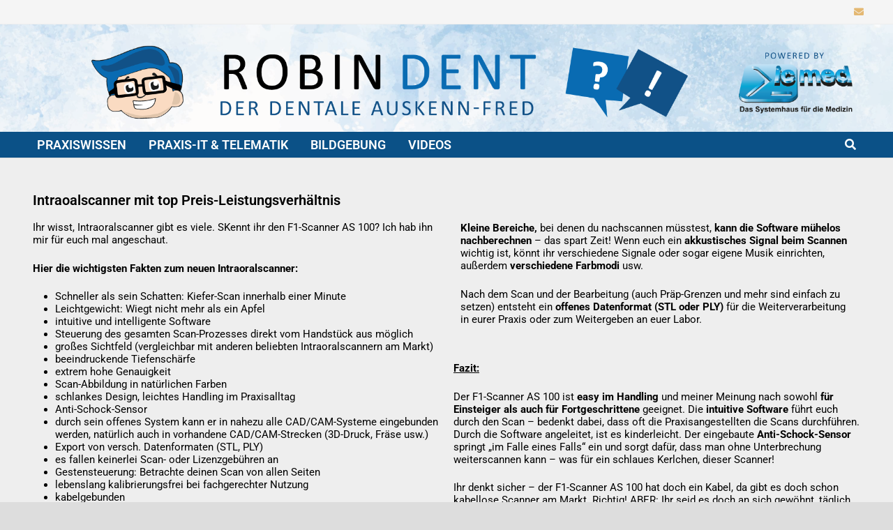

--- FILE ---
content_type: text/html; charset=UTF-8
request_url: https://www.robindent.de/?p=2515
body_size: 15906
content:
<!doctype html>
<html lang="de">
<head>
	<meta charset="UTF-8">
	<meta name="viewport" content="width=device-width, initial-scale=1">
	<link rel="profile" href="https://gmpg.org/xfn/11">

	<title>Der F1-Scanner AS 100 Intraoralscanner &#8211; RobinDent</title>
<meta name='robots' content='max-image-preview:large' />
<link rel='dns-prefetch' href='//fonts.googleapis.com' />
<link rel="alternate" type="application/rss+xml" title="RobinDent &raquo; Feed" href="https://www.robindent.de/?feed=rss2" />
<link rel="alternate" type="application/rss+xml" title="RobinDent &raquo; Kommentar-Feed" href="https://www.robindent.de/?feed=comments-rss2" />
<link rel="alternate" title="oEmbed (JSON)" type="application/json+oembed" href="https://www.robindent.de/index.php?rest_route=%2Foembed%2F1.0%2Fembed&#038;url=https%3A%2F%2Fwww.robindent.de%2F%3Fp%3D2515" />
<link rel="alternate" title="oEmbed (XML)" type="text/xml+oembed" href="https://www.robindent.de/index.php?rest_route=%2Foembed%2F1.0%2Fembed&#038;url=https%3A%2F%2Fwww.robindent.de%2F%3Fp%3D2515&#038;format=xml" />
<style id='wp-img-auto-sizes-contain-inline-css' type='text/css'>
img:is([sizes=auto i],[sizes^="auto," i]){contain-intrinsic-size:3000px 1500px}
/*# sourceURL=wp-img-auto-sizes-contain-inline-css */
</style>
<link rel='stylesheet' id='simple_tooltips_style-css' href='https://www.robindent.de/wp-content/plugins/simple-tooltips/zebra_tooltips.css?ver=6.9' type='text/css' media='all' />
<style id='wp-emoji-styles-inline-css' type='text/css'>

	img.wp-smiley, img.emoji {
		display: inline !important;
		border: none !important;
		box-shadow: none !important;
		height: 1em !important;
		width: 1em !important;
		margin: 0 0.07em !important;
		vertical-align: -0.1em !important;
		background: none !important;
		padding: 0 !important;
	}
/*# sourceURL=wp-emoji-styles-inline-css */
</style>
<style id='classic-theme-styles-inline-css' type='text/css'>
/*! This file is auto-generated */
.wp-block-button__link{color:#fff;background-color:#32373c;border-radius:9999px;box-shadow:none;text-decoration:none;padding:calc(.667em + 2px) calc(1.333em + 2px);font-size:1.125em}.wp-block-file__button{background:#32373c;color:#fff;text-decoration:none}
/*# sourceURL=/wp-includes/css/classic-themes.min.css */
</style>
<style id='global-styles-inline-css' type='text/css'>
:root{--wp--preset--aspect-ratio--square: 1;--wp--preset--aspect-ratio--4-3: 4/3;--wp--preset--aspect-ratio--3-4: 3/4;--wp--preset--aspect-ratio--3-2: 3/2;--wp--preset--aspect-ratio--2-3: 2/3;--wp--preset--aspect-ratio--16-9: 16/9;--wp--preset--aspect-ratio--9-16: 9/16;--wp--preset--color--black: #000000;--wp--preset--color--cyan-bluish-gray: #abb8c3;--wp--preset--color--white: #ffffff;--wp--preset--color--pale-pink: #f78da7;--wp--preset--color--vivid-red: #cf2e2e;--wp--preset--color--luminous-vivid-orange: #ff6900;--wp--preset--color--luminous-vivid-amber: #fcb900;--wp--preset--color--light-green-cyan: #7bdcb5;--wp--preset--color--vivid-green-cyan: #00d084;--wp--preset--color--pale-cyan-blue: #8ed1fc;--wp--preset--color--vivid-cyan-blue: #0693e3;--wp--preset--color--vivid-purple: #9b51e0;--wp--preset--gradient--vivid-cyan-blue-to-vivid-purple: linear-gradient(135deg,rgb(6,147,227) 0%,rgb(155,81,224) 100%);--wp--preset--gradient--light-green-cyan-to-vivid-green-cyan: linear-gradient(135deg,rgb(122,220,180) 0%,rgb(0,208,130) 100%);--wp--preset--gradient--luminous-vivid-amber-to-luminous-vivid-orange: linear-gradient(135deg,rgb(252,185,0) 0%,rgb(255,105,0) 100%);--wp--preset--gradient--luminous-vivid-orange-to-vivid-red: linear-gradient(135deg,rgb(255,105,0) 0%,rgb(207,46,46) 100%);--wp--preset--gradient--very-light-gray-to-cyan-bluish-gray: linear-gradient(135deg,rgb(238,238,238) 0%,rgb(169,184,195) 100%);--wp--preset--gradient--cool-to-warm-spectrum: linear-gradient(135deg,rgb(74,234,220) 0%,rgb(151,120,209) 20%,rgb(207,42,186) 40%,rgb(238,44,130) 60%,rgb(251,105,98) 80%,rgb(254,248,76) 100%);--wp--preset--gradient--blush-light-purple: linear-gradient(135deg,rgb(255,206,236) 0%,rgb(152,150,240) 100%);--wp--preset--gradient--blush-bordeaux: linear-gradient(135deg,rgb(254,205,165) 0%,rgb(254,45,45) 50%,rgb(107,0,62) 100%);--wp--preset--gradient--luminous-dusk: linear-gradient(135deg,rgb(255,203,112) 0%,rgb(199,81,192) 50%,rgb(65,88,208) 100%);--wp--preset--gradient--pale-ocean: linear-gradient(135deg,rgb(255,245,203) 0%,rgb(182,227,212) 50%,rgb(51,167,181) 100%);--wp--preset--gradient--electric-grass: linear-gradient(135deg,rgb(202,248,128) 0%,rgb(113,206,126) 100%);--wp--preset--gradient--midnight: linear-gradient(135deg,rgb(2,3,129) 0%,rgb(40,116,252) 100%);--wp--preset--font-size--small: 13px;--wp--preset--font-size--medium: 20px;--wp--preset--font-size--large: 36px;--wp--preset--font-size--x-large: 42px;--wp--preset--spacing--20: 0.44rem;--wp--preset--spacing--30: 0.67rem;--wp--preset--spacing--40: 1rem;--wp--preset--spacing--50: 1.5rem;--wp--preset--spacing--60: 2.25rem;--wp--preset--spacing--70: 3.38rem;--wp--preset--spacing--80: 5.06rem;--wp--preset--shadow--natural: 6px 6px 9px rgba(0, 0, 0, 0.2);--wp--preset--shadow--deep: 12px 12px 50px rgba(0, 0, 0, 0.4);--wp--preset--shadow--sharp: 6px 6px 0px rgba(0, 0, 0, 0.2);--wp--preset--shadow--outlined: 6px 6px 0px -3px rgb(255, 255, 255), 6px 6px rgb(0, 0, 0);--wp--preset--shadow--crisp: 6px 6px 0px rgb(0, 0, 0);}:where(.is-layout-flex){gap: 0.5em;}:where(.is-layout-grid){gap: 0.5em;}body .is-layout-flex{display: flex;}.is-layout-flex{flex-wrap: wrap;align-items: center;}.is-layout-flex > :is(*, div){margin: 0;}body .is-layout-grid{display: grid;}.is-layout-grid > :is(*, div){margin: 0;}:where(.wp-block-columns.is-layout-flex){gap: 2em;}:where(.wp-block-columns.is-layout-grid){gap: 2em;}:where(.wp-block-post-template.is-layout-flex){gap: 1.25em;}:where(.wp-block-post-template.is-layout-grid){gap: 1.25em;}.has-black-color{color: var(--wp--preset--color--black) !important;}.has-cyan-bluish-gray-color{color: var(--wp--preset--color--cyan-bluish-gray) !important;}.has-white-color{color: var(--wp--preset--color--white) !important;}.has-pale-pink-color{color: var(--wp--preset--color--pale-pink) !important;}.has-vivid-red-color{color: var(--wp--preset--color--vivid-red) !important;}.has-luminous-vivid-orange-color{color: var(--wp--preset--color--luminous-vivid-orange) !important;}.has-luminous-vivid-amber-color{color: var(--wp--preset--color--luminous-vivid-amber) !important;}.has-light-green-cyan-color{color: var(--wp--preset--color--light-green-cyan) !important;}.has-vivid-green-cyan-color{color: var(--wp--preset--color--vivid-green-cyan) !important;}.has-pale-cyan-blue-color{color: var(--wp--preset--color--pale-cyan-blue) !important;}.has-vivid-cyan-blue-color{color: var(--wp--preset--color--vivid-cyan-blue) !important;}.has-vivid-purple-color{color: var(--wp--preset--color--vivid-purple) !important;}.has-black-background-color{background-color: var(--wp--preset--color--black) !important;}.has-cyan-bluish-gray-background-color{background-color: var(--wp--preset--color--cyan-bluish-gray) !important;}.has-white-background-color{background-color: var(--wp--preset--color--white) !important;}.has-pale-pink-background-color{background-color: var(--wp--preset--color--pale-pink) !important;}.has-vivid-red-background-color{background-color: var(--wp--preset--color--vivid-red) !important;}.has-luminous-vivid-orange-background-color{background-color: var(--wp--preset--color--luminous-vivid-orange) !important;}.has-luminous-vivid-amber-background-color{background-color: var(--wp--preset--color--luminous-vivid-amber) !important;}.has-light-green-cyan-background-color{background-color: var(--wp--preset--color--light-green-cyan) !important;}.has-vivid-green-cyan-background-color{background-color: var(--wp--preset--color--vivid-green-cyan) !important;}.has-pale-cyan-blue-background-color{background-color: var(--wp--preset--color--pale-cyan-blue) !important;}.has-vivid-cyan-blue-background-color{background-color: var(--wp--preset--color--vivid-cyan-blue) !important;}.has-vivid-purple-background-color{background-color: var(--wp--preset--color--vivid-purple) !important;}.has-black-border-color{border-color: var(--wp--preset--color--black) !important;}.has-cyan-bluish-gray-border-color{border-color: var(--wp--preset--color--cyan-bluish-gray) !important;}.has-white-border-color{border-color: var(--wp--preset--color--white) !important;}.has-pale-pink-border-color{border-color: var(--wp--preset--color--pale-pink) !important;}.has-vivid-red-border-color{border-color: var(--wp--preset--color--vivid-red) !important;}.has-luminous-vivid-orange-border-color{border-color: var(--wp--preset--color--luminous-vivid-orange) !important;}.has-luminous-vivid-amber-border-color{border-color: var(--wp--preset--color--luminous-vivid-amber) !important;}.has-light-green-cyan-border-color{border-color: var(--wp--preset--color--light-green-cyan) !important;}.has-vivid-green-cyan-border-color{border-color: var(--wp--preset--color--vivid-green-cyan) !important;}.has-pale-cyan-blue-border-color{border-color: var(--wp--preset--color--pale-cyan-blue) !important;}.has-vivid-cyan-blue-border-color{border-color: var(--wp--preset--color--vivid-cyan-blue) !important;}.has-vivid-purple-border-color{border-color: var(--wp--preset--color--vivid-purple) !important;}.has-vivid-cyan-blue-to-vivid-purple-gradient-background{background: var(--wp--preset--gradient--vivid-cyan-blue-to-vivid-purple) !important;}.has-light-green-cyan-to-vivid-green-cyan-gradient-background{background: var(--wp--preset--gradient--light-green-cyan-to-vivid-green-cyan) !important;}.has-luminous-vivid-amber-to-luminous-vivid-orange-gradient-background{background: var(--wp--preset--gradient--luminous-vivid-amber-to-luminous-vivid-orange) !important;}.has-luminous-vivid-orange-to-vivid-red-gradient-background{background: var(--wp--preset--gradient--luminous-vivid-orange-to-vivid-red) !important;}.has-very-light-gray-to-cyan-bluish-gray-gradient-background{background: var(--wp--preset--gradient--very-light-gray-to-cyan-bluish-gray) !important;}.has-cool-to-warm-spectrum-gradient-background{background: var(--wp--preset--gradient--cool-to-warm-spectrum) !important;}.has-blush-light-purple-gradient-background{background: var(--wp--preset--gradient--blush-light-purple) !important;}.has-blush-bordeaux-gradient-background{background: var(--wp--preset--gradient--blush-bordeaux) !important;}.has-luminous-dusk-gradient-background{background: var(--wp--preset--gradient--luminous-dusk) !important;}.has-pale-ocean-gradient-background{background: var(--wp--preset--gradient--pale-ocean) !important;}.has-electric-grass-gradient-background{background: var(--wp--preset--gradient--electric-grass) !important;}.has-midnight-gradient-background{background: var(--wp--preset--gradient--midnight) !important;}.has-small-font-size{font-size: var(--wp--preset--font-size--small) !important;}.has-medium-font-size{font-size: var(--wp--preset--font-size--medium) !important;}.has-large-font-size{font-size: var(--wp--preset--font-size--large) !important;}.has-x-large-font-size{font-size: var(--wp--preset--font-size--x-large) !important;}
:where(.wp-block-post-template.is-layout-flex){gap: 1.25em;}:where(.wp-block-post-template.is-layout-grid){gap: 1.25em;}
:where(.wp-block-term-template.is-layout-flex){gap: 1.25em;}:where(.wp-block-term-template.is-layout-grid){gap: 1.25em;}
:where(.wp-block-columns.is-layout-flex){gap: 2em;}:where(.wp-block-columns.is-layout-grid){gap: 2em;}
:root :where(.wp-block-pullquote){font-size: 1.5em;line-height: 1.6;}
/*# sourceURL=global-styles-inline-css */
</style>
<link rel='stylesheet' id='font-awesome-css' href='https://www.robindent.de/wp-content/themes/bam/assets/fonts/css/all.min.css?ver=6.7.2' type='text/css' media='all' />
<link rel='stylesheet' id='bam-style-css' href='https://www.robindent.de/wp-content/themes/bam/style.css?ver=1.3.5' type='text/css' media='all' />
<link rel='stylesheet' id='bam-google-fonts-css' href='https://fonts.googleapis.com/css?family=Roboto%3A100%2C200%2C300%2C400%2C500%2C600%2C700%2C800%2C900%2C100i%2C200i%2C300i%2C400i%2C500i%2C600i%2C700i%2C800i%2C900i%26subset%3D' type='text/css' media='all' />
<link rel='stylesheet' id='elementor-icons-css' href='https://www.robindent.de/wp-content/plugins/elementor/assets/lib/eicons/css/elementor-icons.min.css?ver=5.46.0' type='text/css' media='all' />
<link rel='stylesheet' id='elementor-frontend-css' href='https://www.robindent.de/wp-content/plugins/elementor/assets/css/frontend.min.css?ver=3.34.3' type='text/css' media='all' />
<link rel='stylesheet' id='elementor-post-34-css' href='https://www.robindent.de/wp-content/uploads/elementor/css/post-34.css?ver=1769571675' type='text/css' media='all' />
<link rel='stylesheet' id='widget-heading-css' href='https://www.robindent.de/wp-content/plugins/elementor/assets/css/widget-heading.min.css?ver=3.34.3' type='text/css' media='all' />
<link rel='stylesheet' id='widget-spacer-css' href='https://www.robindent.de/wp-content/plugins/elementor/assets/css/widget-spacer.min.css?ver=3.34.3' type='text/css' media='all' />
<link rel='stylesheet' id='widget-video-css' href='https://www.robindent.de/wp-content/plugins/elementor/assets/css/widget-video.min.css?ver=3.34.3' type='text/css' media='all' />
<link rel='stylesheet' id='widget-image-css' href='https://www.robindent.de/wp-content/plugins/elementor/assets/css/widget-image.min.css?ver=3.34.3' type='text/css' media='all' />
<link rel='stylesheet' id='widget-share-buttons-css' href='https://www.robindent.de/wp-content/plugins/elementor-pro/assets/css/widget-share-buttons.min.css?ver=3.34.3' type='text/css' media='all' />
<link rel='stylesheet' id='e-apple-webkit-css' href='https://www.robindent.de/wp-content/plugins/elementor/assets/css/conditionals/apple-webkit.min.css?ver=3.34.3' type='text/css' media='all' />
<link rel='stylesheet' id='elementor-icons-shared-0-css' href='https://www.robindent.de/wp-content/plugins/elementor/assets/lib/font-awesome/css/fontawesome.min.css?ver=5.15.3' type='text/css' media='all' />
<link rel='stylesheet' id='elementor-icons-fa-solid-css' href='https://www.robindent.de/wp-content/plugins/elementor/assets/lib/font-awesome/css/solid.min.css?ver=5.15.3' type='text/css' media='all' />
<link rel='stylesheet' id='elementor-icons-fa-brands-css' href='https://www.robindent.de/wp-content/plugins/elementor/assets/lib/font-awesome/css/brands.min.css?ver=5.15.3' type='text/css' media='all' />
<link rel='stylesheet' id='elementor-post-2515-css' href='https://www.robindent.de/wp-content/uploads/elementor/css/post-2515.css?ver=1769589010' type='text/css' media='all' />
<link rel='stylesheet' id='elementor-gf-local-roboto-css' href='https://www.robindent.de/wp-content/uploads/elementor/google-fonts/css/roboto.css?ver=1742268454' type='text/css' media='all' />
<link rel='stylesheet' id='elementor-gf-local-robotoslab-css' href='https://www.robindent.de/wp-content/uploads/elementor/google-fonts/css/robotoslab.css?ver=1742268460' type='text/css' media='all' />
<script type="text/javascript" src="https://www.robindent.de/wp-includes/js/jquery/jquery.min.js?ver=3.7.1" id="jquery-core-js"></script>
<script type="text/javascript" src="https://www.robindent.de/wp-includes/js/jquery/jquery-migrate.min.js?ver=3.4.1" id="jquery-migrate-js"></script>
<link rel="https://api.w.org/" href="https://www.robindent.de/index.php?rest_route=/" /><link rel="alternate" title="JSON" type="application/json" href="https://www.robindent.de/index.php?rest_route=/wp/v2/posts/2515" /><link rel="EditURI" type="application/rsd+xml" title="RSD" href="https://www.robindent.de/xmlrpc.php?rsd" />
<meta name="generator" content="WordPress 6.9" />
<link rel="canonical" href="https://www.robindent.de/?p=2515" />
<link rel='shortlink' href='https://www.robindent.de/?p=2515' />
<meta name="generator" content="Elementor 3.34.3; features: additional_custom_breakpoints; settings: css_print_method-external, google_font-enabled, font_display-auto">
			<style>
				.e-con.e-parent:nth-of-type(n+4):not(.e-lazyloaded):not(.e-no-lazyload),
				.e-con.e-parent:nth-of-type(n+4):not(.e-lazyloaded):not(.e-no-lazyload) * {
					background-image: none !important;
				}
				@media screen and (max-height: 1024px) {
					.e-con.e-parent:nth-of-type(n+3):not(.e-lazyloaded):not(.e-no-lazyload),
					.e-con.e-parent:nth-of-type(n+3):not(.e-lazyloaded):not(.e-no-lazyload) * {
						background-image: none !important;
					}
				}
				@media screen and (max-height: 640px) {
					.e-con.e-parent:nth-of-type(n+2):not(.e-lazyloaded):not(.e-no-lazyload),
					.e-con.e-parent:nth-of-type(n+2):not(.e-lazyloaded):not(.e-no-lazyload) * {
						background-image: none !important;
					}
				}
			</style>
					<style type="text/css">
					.site-title,
			.site-description {
				position: absolute;
				clip: rect(1px, 1px, 1px, 1px);
				display: none;
			}
				</style>
		<link rel="icon" href="https://www.robindent.de/wp-content/uploads/2020/06/cropped-robinstelltsichvor-32x32.png" sizes="32x32" />
<link rel="icon" href="https://www.robindent.de/wp-content/uploads/2020/06/cropped-robinstelltsichvor-192x192.png" sizes="192x192" />
<link rel="apple-touch-icon" href="https://www.robindent.de/wp-content/uploads/2020/06/cropped-robinstelltsichvor-180x180.png" />
<meta name="msapplication-TileImage" content="https://www.robindent.de/wp-content/uploads/2020/06/cropped-robinstelltsichvor-270x270.png" />

		<style type="text/css" id="theme-custom-css">
			/* Header CSS */
                    body.boxed-layout #page {
                        max-width: 1300px;
                    }
                
                    @media ( min-width: 768px ) {
                        #primary {
                            width: 70%;
                        }
                    }
                
                    @media ( min-width: 768px ) {
                        #secondary {
                            width: 30%;
                        }
                    }
                /* Color CSS */
                
                    blockquote {
                        border-left: 4px solid #0e6bb3;
                    }

                    button,
                    input[type="button"],
                    input[type="reset"],
                    input[type="submit"] {
                        background: #0e6bb3;
                    }

                    .wp-block-search .wp-block-search__button {
                        background: #0e6bb3;
                    }

                    .bam-readmore {
                        background: #0e6bb3;
                    }

                    .site-title a, .site-description {
                        color: #0e6bb3;
                    }

                    .site-header.default-style .main-navigation ul li a:hover {
                        color: #0e6bb3;
                    }

                    .site-header.default-style .main-navigation ul ul li a:hover {
                        background: #0e6bb3;
                    }

                    .site-header.default-style .main-navigation .current_page_item > a,
                    .site-header.default-style .main-navigation .current-menu-item > a,
                    .site-header.default-style .main-navigation .current_page_ancestor > a,
                    .site-header.default-style .main-navigation .current-menu-ancestor > a {
                        color: #0e6bb3;
                    }

                    .site-header.horizontal-style .main-navigation ul li a:hover {
                        color: #0e6bb3;
                    }

                    .site-header.horizontal-style .main-navigation ul ul li a:hover {
                        background: #0e6bb3;
                    }

                    .site-header.horizontal-style .main-navigation .current_page_item > a,
                    .site-header.horizontal-style .main-navigation .current-menu-item > a,
                    .site-header.horizontal-style .main-navigation .current_page_ancestor > a,
                    .site-header.horizontal-style .main-navigation .current-menu-ancestor > a {
                        color: #0e6bb3;
                    }

                    .posts-navigation .nav-previous a:hover,
                    .posts-navigation .nav-next a:hover {
                        color: #0e6bb3;
                    }

                    .post-navigation .nav-previous .post-title:hover,
                    .post-navigation .nav-next .post-title:hover {
                        color: #0e6bb3;
                    }

                    .pagination .page-numbers.current {
                        background: #0e6bb3;
                        border: 1px solid #0e6bb3;
                        color: #ffffff;
                    }
                      
                    .pagination a.page-numbers:hover {
                        background: #0e6bb3;
                        border: 1px solid #0e6bb3;
                    }

                    .widget a:hover,
                    .widget ul li a:hover {
                        color: #0e6bb3;
                    }

                    li.bm-tab.th-ui-state-active a {
                        border-bottom: 1px solid #0e6bb3;
                    }

                    .footer-widget-area .widget a:hover {
                        color: #0e6bb3;
                    }

                    .bms-title a:hover {
                        color: #0e6bb3;
                    }

                    .bam-entry .entry-title a:hover {
                        color: #0e6bb3;
                    }

                    .related-post-meta a:hover,
                    .entry-meta a:hover {
                        color: #0e6bb3;
                    }

                    .related-post-meta .byline a:hover,
                    .entry-meta .byline a:hover {
                        color: #0e6bb3;
                    }

                    .cat-links a {
                        color: #0e6bb3;
                    }

                    .tags-links a:hover {
                        background: #0e6bb3;
                    }

                    .related-post-title a:hover {
                        color: #0e6bb3;
                    }

                    .author-posts-link:hover {
                        color: #0e6bb3;
                    }

                    .comment-author a {
                        color: #0e6bb3;
                    }

                    .comment-metadata a:hover,
                    .comment-metadata a:focus,
                    .pingback .comment-edit-link:hover,
                    .pingback .comment-edit-link:focus {
                        color: #0e6bb3;
                    }

                    .comment-reply-link:hover,
                    .comment-reply-link:focus {
                        background: #0e6bb3;
                    }

                    .comment-notes a:hover,
                    .comment-awaiting-moderation a:hover,
                    .logged-in-as a:hover,
                    .form-allowed-tags a:hover {
                        color: #0e6bb3;
                    }

                    .required {
                        color: #0e6bb3;
                    }

                    .comment-reply-title small a:before {
                        color: #0e6bb3;
                    }

                    .wp-block-quote {
                        border-left: 4px solid #0e6bb3;
                    }

                    .wp-block-quote[style*="text-align:right"], .wp-block-quote[style*="text-align: right"] {
                        border-right: 4px solid #0e6bb3;
                    }

                    .site-info a:hover {
                        color: #0e6bb3;
                    }

                    #bam-tags a, .widget_tag_cloud .tagcloud a {
                        background: #0e6bb3;
                    }

                
                    .page-content a:hover,
                    .entry-content a:hover {
                        color: #0e6bb3;
                    }
                
                    button,
                    input[type="button"],
                    input[type="reset"],
                    input[type="submit"],
                    .wp-block-search .wp-block-search__button,
                    .bam-readmore {
                        background: #0b5187;
                    }
                
                    body.boxed-layout.custom-background,
                    body.boxed-layout {
                        background-color: #e0e0e0;
                    }
                
                    body.boxed-layout.custom-background.separate-containers,
                    body.boxed-layout.separate-containers {
                        background-color: #dddddd;
                    }
                
                    body.wide-layout.custom-background.separate-containers,
                    body.wide-layout.separate-containers {
                        background-color: #eeeeee;
                    }
                /* Header CSS */
                    .site-header {
                        border-bottom: 1px solid #dddddd;
                    }
                
                    .site-logo-image img {
                        max-width: 800px;
                    }
                
                    .site-logo-image img {
                        max-height: 250px;
                    }
                
                        .site-header.default-style .main-navigation ul li a, .site-header.default-style .bam-search-button-icon, .site-header.default-style .menu-toggle { line-height: 37px; }
                        .site-header.default-style .main-navigation ul ul li a { line-height: 1.3; }
                        .site-header.default-style .bam-search-box-container { top: 37px }
                    
                        .site-header.default-style .main-navigation { background: #0b5187; }
                    
                        .site-header.default-style #site-header-inner {
                            padding-top: 0px;
                        }
                    
                        .site-header.default-style #site-header-inner {
                            padding-bottom: 0px;
                        }
                    /* Top Bar CSS */
                    .bam-topbar {
                        color: #0b5187;
                    }
                /* Typography CSS */body, button, input, select, optgroup, textarea{font-family:Roboto;font-size:14;line-height:1.2;}h1, h2, h3, h4, h5, h6, .site-title, .bam-entry .entry-title a, .widget-title, .is-style-bam-widget-title, .entry-title, .related-section-title, .related-post-title a, .single .entry-title, .archive .page-title{font-family:Roboto;font-weight:500;font-style:normal;line-height:0.5;}h1{font-family:Roboto;font-size:30;line-height:1;}h2{font-family:Roboto;}h3{font-family:Roboto;line-height:1;}h4{font-family:Roboto;line-height:1.1;}.site-title, .site-header.horizontal-style .site-title{font-family:Roboto;}.main-navigation li a{font-family:Roboto;font-size:18px;}.main-navigation ul ul a, .site-header.default-style .main-navigation ul ul a, .site-header.horizontal-style .main-navigation ul ul a{font-family:Roboto;font-size:14;}.bam-entry .entry-title a{font-family:Roboto;font-weight:500;font-style:normal;line-height:0.5;}.single .entry-title{font-size:26;line-height:1.5;color:#0e6bb3;}.bam-single-post .entry-content{font-family:Roboto;font-size:14;line-height:1.5;}.page-entry-title{font-family:Roboto;font-size:20px;line-height:1.4;}.widget-title, .is-style-bam-widget-title{font-family:Roboto;font-size:12;line-height:1;}/* Footer CSS */
                    .footer-widget-area {
                        background: #0b5187;
                    }
                
                    .site-info {
                        background: #005289;
                    }
                
                    .site-info {
                        color: #ffffff;
                    }		</style>

					<style type="text/css" id="c4wp-checkout-css">
					.woocommerce-checkout .c4wp_captcha_field {
						margin-bottom: 10px;
						margin-top: 15px;
						position: relative;
						display: inline-block;
					}
				</style>
								<style type="text/css" id="c4wp-v3-lp-form-css">
					.login #login, .login #lostpasswordform {
						min-width: 350px !important;
					}
					.wpforms-field-c4wp iframe {
						width: 100% !important;
					}
				</style>
							<style type="text/css" id="c4wp-v3-lp-form-css">
				.login #login, .login #lostpasswordform {
					min-width: 350px !important;
				}
				.wpforms-field-c4wp iframe {
					width: 100% !important;
				}
			</style>
			</head>

<body class="wp-singular post-template-default single single-post postid-2515 single-format-standard wp-embed-responsive wp-theme-bam no-sidebar boxed-layout center-content separate-containers elementor-default elementor-template-full-width elementor-kit-34 elementor-page elementor-page-2515">



<div id="page" class="site">
	<a class="skip-link screen-reader-text" href="#content">Zum Inhalt springen</a>

	
<div id="topbar" class="bam-topbar clearfix">

    <div class="container">

                    <span class="bam-date"></span>
        
        
        
<div class="bam-topbar-social colored">

    
        
                
    
        
                
    
        
                
    
        
                
    
        
                
    
        
                
    
        
                
    
        
                
    
        
                
    
        
                
    
        
                
    
        
                
    
        
                
    
        
                
    
        
                
    
        
                
    
        
                
    
        
                
    
        
                
    
        
                
    
        
                
    
        
                
    
        
                    <span class="bam-social-icon">
                                    <a href="mailto:frag@robindent.de" class="bam-social-link email" target="_self" title="E-Mail">
                        <i class="fas fa-envelope"></i>
                    </a>
                            </span>
                
    
</div><!-- .bam-social-media -->
    </div>

</div>
	


<header id="masthead" class="site-header default-style">

    
    

<div id="site-header-inner" class="clearfix container left-logo">

    <div class="site-branding">
    <div class="site-branding-inner">

        
        <div class="site-branding-text">
                            <p class="site-title"><a href="https://www.robindent.de/" rel="home">RobinDent</a></p>
                                <p class="site-description">Der dentale Blog</p>
                    </div><!-- .site-branding-text -->

    </div><!-- .site-branding-inner -->
</div><!-- .site-branding -->
        
</div><!-- #site-header-inner -->

<div class="th-header-image clearfix"><a href="https://www.robindent.de/" title="RobinDent" rel="home"><img fetchpriority="high" src="https://www.robindent.de/wp-content/uploads/2024/10/cropped-Header_okt2024.png" height="241" width="1999" alt="Header neu schmal RobinDent" /></a></div>

<nav id="site-navigation" class="main-navigation">

    <div id="site-navigation-inner" class="container align-left show-search">
        
        <div class="menu-menue-container"><ul id="primary-menu" class="menu"><li id="menu-item-435" class="menu-item menu-item-type-post_type menu-item-object-page menu-item-435"><a href="https://www.robindent.de/?page_id=431" title="Praxissoftware, Organisation, Abrechnung…">Praxiswissen</a></li>
<li id="menu-item-445" class="menu-item menu-item-type-post_type menu-item-object-page menu-item-445"><a href="https://www.robindent.de/?page_id=441" title="Datensicherung, Virenschutz, Betriebssystem…">Praxis-IT &#038; Telematik</a></li>
<li id="menu-item-458" class="menu-item menu-item-type-post_type menu-item-object-page menu-item-458"><a href="https://www.robindent.de/?page_id=453" title="CAD/CAM, Röntgen">Bildgebung</a></li>
<li id="menu-item-4235" class="menu-item menu-item-type-post_type menu-item-object-page menu-item-4235"><a href="https://www.robindent.de/?page_id=4232">Videos</a></li>
</ul></div><div class="bam-search-button-icon">
    <i class="fas fa-search" aria-hidden="true"></i>
</div>
<div class="bam-search-box-container">
    <div class="bam-search-box">
        <form role="search" method="get" class="search-form" action="https://www.robindent.de/">
				<label>
					<span class="screen-reader-text">Suche nach:</span>
					<input type="search" class="search-field" placeholder="Suchen …" value="" name="s" />
				</label>
				<input type="submit" class="search-submit" value="Suchen" />
			</form>    </div><!-- th-search-box -->
</div><!-- .th-search-box-container -->

        <button class="menu-toggle" aria-controls="primary-menu" aria-expanded="false" data-toggle-target=".mobile-navigation"><i class="fas fa-bars"></i>Menü</button>
        
    </div><!-- .container -->
    
</nav><!-- #site-navigation -->
<div class="mobile-dropdown">
    <nav class="mobile-navigation">
        <div class="menu-menue-container"><ul id="primary-menu-mobile" class="menu"><li class="menu-item menu-item-type-post_type menu-item-object-page menu-item-435"><a href="https://www.robindent.de/?page_id=431" title="Praxissoftware, Organisation, Abrechnung…">Praxiswissen</a></li>
<li class="menu-item menu-item-type-post_type menu-item-object-page menu-item-445"><a href="https://www.robindent.de/?page_id=441" title="Datensicherung, Virenschutz, Betriebssystem…">Praxis-IT &#038; Telematik</a></li>
<li class="menu-item menu-item-type-post_type menu-item-object-page menu-item-458"><a href="https://www.robindent.de/?page_id=453" title="CAD/CAM, Röntgen">Bildgebung</a></li>
<li class="menu-item menu-item-type-post_type menu-item-object-page menu-item-4235"><a href="https://www.robindent.de/?page_id=4232">Videos</a></li>
</ul></div>    </nav>
</div>

    
    			<div class="bam-header-bg"></div>
         
</header><!-- #masthead -->


	
	<div id="content" class="site-content">
		<div class="container">
		<div data-elementor-type="wp-post" data-elementor-id="2515" class="elementor elementor-2515" data-elementor-post-type="post">
						<section class="elementor-section elementor-top-section elementor-element elementor-element-3db4c9d0 elementor-section-boxed elementor-section-height-default elementor-section-height-default" data-id="3db4c9d0" data-element_type="section">
						<div class="elementor-container elementor-column-gap-default">
					<div class="elementor-column elementor-col-50 elementor-top-column elementor-element elementor-element-7f1c385e" data-id="7f1c385e" data-element_type="column">
			<div class="elementor-widget-wrap elementor-element-populated">
						<div class="elementor-element elementor-element-573b2f54 elementor-widget elementor-widget-heading" data-id="573b2f54" data-element_type="widget" data-widget_type="heading.default">
				<div class="elementor-widget-container">
					<h5 class="elementor-heading-title elementor-size-default">Intraoalscanner mit top Preis-Leistungsverhältnis</h5>				</div>
				</div>
				<div class="elementor-element elementor-element-1b067bcb elementor-widget elementor-widget-text-editor" data-id="1b067bcb" data-element_type="widget" data-widget_type="text-editor.default">
				<div class="elementor-widget-container">
									<p>Ihr wisst, Intraoralscanner gibt es viele. SKennt ihr den F1-Scanner AS 100? Ich hab ihn mir für euch mal angeschaut.</p><p><strong>Hier die wichtigsten Fakten zum neuen Intraoralscanner:</strong></p><ul><li>Schneller als sein Schatten: Kiefer-Scan innerhalb einer Minute</li><li>Leichtgewicht: Wiegt nicht mehr als ein Apfel</li><li>intuitive und intelligente Software</li><li>Steuerung des gesamten Scan-Prozesses direkt vom Handstück aus möglich</li><li>großes Sichtfeld (vergleichbar mit anderen beliebten Intraoralscannern am Markt)</li><li>beeindruckende Tiefenschärfe</li><li>extrem hohe Genauigkeit</li><li>Scan-Abbildung in natürlichen Farben</li><li>schlankes Design, leichtes Handling im Praxisalltag</li><li>Anti-Schock-Sensor</li><li>durch sein offenes System kann er in nahezu alle CAD/CAM-Systeme eingebunden werden, natürlich auch in vorhandene CAD/CAM-Strecken (3D-Druck, Fräse usw.)</li><li>Export von versch. Datenformaten (STL, PLY)</li><li>es fallen keinerlei Scan- oder Lizenzgebühren an</li><li>Gestensteuerung: Betrachte deinen Scan von allen Seiten</li><li>lebenslang kalibrierungsfrei bei fachgerechter Nutzung</li><li>kabelgebunden</li></ul>								</div>
				</div>
				<div class="elementor-element elementor-element-5877247 elementor-widget elementor-widget-text-editor" data-id="5877247" data-element_type="widget" data-widget_type="text-editor.default">
				<div class="elementor-widget-container">
									<p><strong>Hier meine Test-Erfahrung mit dem F1-Scanner AS 100 kurz zusammengefasst:</strong></p><p>Wenn der Patient und du bereit sind, kann es fast schon losgehen. Der F1-Scanner AS 100 hat lediglich einen <strong>USB-Anschluss.</strong> Den steckt ihr einfach an euren PC oder Laptop an. Angeschlossen wartet er in einer Tischhalterung auf seinen Einsatz. Wenn ihr bereit seid, nehmt ihr ihn aus der Halterung und betätigt den <strong>„Start“-Knopf direkt an der Oberseite des Scanners.</strong> Und los geht´s!</p><p>Sowohl beim Scannen eines Modells als auch direkt an einem meiner Kollegen fiel mir die <strong>Schnelligkeit auf: Der Kieferscan war in 60 Sekunden fertig.</strong> Dabei ist es sehr beeindruckend, <strong>wie schnell in der Anzeige der Kiefer entsteht.</strong> Geschwindigkeitstechnisch <strong>kann</strong> der F1-Scanner AS 100 also definitiv <strong>mit den beliebten Scannern am Markt mithalten.</strong></p><p>Der Unterkiefer ist fertig? Dann<strong> wechselt</strong> ihr wieder <strong>direkt am Handstück</strong> des Scanners mit einem kurzen Knopfdruck <strong>zum Oberkiefer</strong> (später auf diese Weise <strong>auch zum Biss</strong>). Ihr müsst den Scanner also nicht ablegen und in der Software klicken – das ist super für den Workflow und <strong>hygienetechnisch 1a.</strong></p>								</div>
				</div>
					</div>
		</div>
				<div class="elementor-column elementor-col-50 elementor-top-column elementor-element elementor-element-690e02ee" data-id="690e02ee" data-element_type="column">
			<div class="elementor-widget-wrap elementor-element-populated">
						<div class="elementor-element elementor-element-fcb928a elementor-widget elementor-widget-spacer" data-id="fcb928a" data-element_type="widget" data-widget_type="spacer.default">
				<div class="elementor-widget-container">
							<div class="elementor-spacer">
			<div class="elementor-spacer-inner"></div>
		</div>
						</div>
				</div>
				<section class="elementor-section elementor-inner-section elementor-element elementor-element-a77ce0d elementor-section-boxed elementor-section-height-default elementor-section-height-default" data-id="a77ce0d" data-element_type="section">
						<div class="elementor-container elementor-column-gap-default">
					<div class="elementor-column elementor-col-100 elementor-inner-column elementor-element elementor-element-751b441" data-id="751b441" data-element_type="column">
			<div class="elementor-widget-wrap elementor-element-populated">
						<div class="elementor-element elementor-element-50f4bba elementor-widget elementor-widget-text-editor" data-id="50f4bba" data-element_type="widget" data-widget_type="text-editor.default">
				<div class="elementor-widget-container">
									<p><strong>Kleine Bereiche,</strong> bei denen du nachscannen müsstest, <strong>kann die Software mühelos nachberechnen</strong> – das spart Zeit! Wenn euch ein <strong>akkustisches Signal beim Scannen</strong> wichtig ist, könnt ihr verschiedene Signale oder sogar eigene Musik einrichten, außerdem <strong>verschiedene Farbmodi</strong> usw.</p><p>Nach dem Scan und der Bearbeitung (auch Präp-Grenzen und mehr sind einfach zu setzen) entsteht ein <strong>offenes Datenformat (STL oder PLY)</strong> für die Weiterverarbeitung in eurer Praxis oder zum Weitergeben an euer Labor.</p>								</div>
				</div>
					</div>
		</div>
					</div>
		</section>
				<div class="elementor-element elementor-element-abb5c8e elementor-widget elementor-widget-video" data-id="abb5c8e" data-element_type="widget" data-settings="{&quot;youtube_url&quot;:&quot;https:\/\/www.youtube.com\/watch?v=LJ3HwhIPAOw&quot;,&quot;video_type&quot;:&quot;youtube&quot;,&quot;controls&quot;:&quot;yes&quot;}" data-widget_type="video.default">
				<div class="elementor-widget-container">
							<div class="elementor-wrapper elementor-open-inline">
			<div class="elementor-video"></div>		</div>
						</div>
				</div>
				<div class="elementor-element elementor-element-50cd84e0 elementor-widget elementor-widget-text-editor" data-id="50cd84e0" data-element_type="widget" data-widget_type="text-editor.default">
				<div class="elementor-widget-container">
									<p><strong><u>Fazit:</u></strong></p><p>Der F1-Scanner AS 100 ist <strong>easy im Handling</strong> und meiner Meinung nach sowohl <strong>für Einsteiger als auch für Fortgeschrittene</strong> geeignet. Die <strong>intuitive Software</strong> führt euch durch den Scan – bedenkt dabei, dass oft die Praxisangestellten die Scans durchführen. Durch die Software angeleitet, ist es kinderleicht. Der eingebaute <strong>Anti-Schock-Sensor</strong> springt „im Falle eines Falls“ ein und sorgt dafür, dass man ohne Unterbrechung weiterscannen kann – was für ein schlaues Kerlchen, dieser Scanner!</p><p>Ihr denkt sicher – der F1-Scanner AS 100 hat doch ein Kabel, da gibt es doch schon kabellose Scanner am Markt. Richtig! ABER: Ihr seid es doch an sich gewöhnt, täglich mit Kabeln/Schläuchen bei euren Instrumenten zu arbeiten. Daher sehe ich dies nicht so eng. Der USB-Anschluss und das <strong>„Einstecken und los-Prinzip“</strong> gleichen den Punkt meiner Meinung nach aus. Hinzukommt, dass der <strong>Preis einfach unschlagbar</strong> ist.</p><p>Um den F1-Scanner AS 100 noch mobiler zu machen, <strong>könnt ihr ihn mit einem Cart benutzen</strong>. Wer den Komfort am Platz möchte, kann den Scanner <strong>in die Behandlungseinheit integrieren</strong> lassen. Ich würde euch auf jeden Fall empfehlen, den Scanner mal selbst bei einem <strong>Live-Scan an einem Patienten</strong> auszuprobieren – bei einem Termin in eurer Praxis oder einem Workshop-Seminar in eurer Nähe. Da der <strong>F1-Scanner AS 100 neu und exklusiv bei meinen Kollegen von <a href="https://www.f1-dentalsysteme.de/product/f1-scanner/">F1</a> und <a href="https://www.f1-dentalsysteme.de/product/f1-scanner/">ic med</a></strong> erhältlich ist, wären sie die ersten Ansprechpartner. Dort gibt es außerdem eine große Portion Service dazu – neben einem top Gerät ist das ja auch super wichtig!</p>								</div>
				</div>
					</div>
		</div>
					</div>
		</section>
				<section class="elementor-section elementor-top-section elementor-element elementor-element-31722d84 elementor-section-boxed elementor-section-height-default elementor-section-height-default" data-id="31722d84" data-element_type="section">
						<div class="elementor-container elementor-column-gap-default">
					<div class="elementor-column elementor-col-50 elementor-top-column elementor-element elementor-element-1a46d43b" data-id="1a46d43b" data-element_type="column">
			<div class="elementor-widget-wrap elementor-element-populated">
						<div class="elementor-element elementor-element-30dec95a elementor-widget elementor-widget-image" data-id="30dec95a" data-element_type="widget" data-widget_type="image.default">
				<div class="elementor-widget-container">
															<img decoding="async" width="520" height="237" src="https://www.robindent.de/wp-content/uploads/2020/06/RD_logo_520x237px.png" class="attachment-large size-large wp-image-478" alt="" srcset="https://www.robindent.de/wp-content/uploads/2020/06/RD_logo_520x237px.png 520w, https://www.robindent.de/wp-content/uploads/2020/06/RD_logo_520x237px-300x137.png 300w" sizes="(max-width: 520px) 100vw, 520px" />															</div>
				</div>
					</div>
		</div>
				<div class="elementor-column elementor-col-50 elementor-top-column elementor-element elementor-element-768eccb0" data-id="768eccb0" data-element_type="column">
			<div class="elementor-widget-wrap elementor-element-populated">
						<div class="elementor-element elementor-element-65c9cbaf elementor-widget elementor-widget-text-editor" data-id="65c9cbaf" data-element_type="widget" data-widget_type="text-editor.default">
				<div class="elementor-widget-container">
									<p><br />Du hast noch Fragen zur digitalen Abformung oder zum F1-Scanner AS 100? </p>								</div>
				</div>
				<div class="elementor-element elementor-element-13970de6 elementor-widget elementor-widget-text-editor" data-id="13970de6" data-element_type="widget" data-widget_type="text-editor.default">
				<div class="elementor-widget-container">
									<p>Dann schreib´ mir eine E-Mail an: <a href="mailto:frag@robindent.de" target="_blank" rel="noopener">frag@robindent.de</a> Ich kümmere mich!</p>								</div>
				</div>
					</div>
		</div>
					</div>
		</section>
				<section class="elementor-section elementor-top-section elementor-element elementor-element-013ab21 elementor-section-boxed elementor-section-height-default elementor-section-height-default" data-id="013ab21" data-element_type="section">
						<div class="elementor-container elementor-column-gap-default">
					<div class="elementor-column elementor-col-100 elementor-top-column elementor-element elementor-element-7e01da3" data-id="7e01da3" data-element_type="column">
			<div class="elementor-widget-wrap elementor-element-populated">
						<div class="elementor-element elementor-element-0c491bc elementor-share-buttons--view-icon-text elementor-share-buttons--skin-gradient elementor-share-buttons--shape-square elementor-grid-0 elementor-share-buttons--color-official elementor-widget elementor-widget-share-buttons" data-id="0c491bc" data-element_type="widget" data-widget_type="share-buttons.default">
				<div class="elementor-widget-container">
							<div class="elementor-grid" role="list">
								<div class="elementor-grid-item" role="listitem">
						<div class="elementor-share-btn elementor-share-btn_facebook" role="button" tabindex="0" aria-label="Teilen auf facebook">
															<span class="elementor-share-btn__icon">
								<i class="fab fa-facebook" aria-hidden="true"></i>							</span>
																						<div class="elementor-share-btn__text">
																			<span class="elementor-share-btn__title">
										Facebook									</span>
																	</div>
													</div>
					</div>
									<div class="elementor-grid-item" role="listitem">
						<div class="elementor-share-btn elementor-share-btn_whatsapp" role="button" tabindex="0" aria-label="Teilen auf whatsapp">
															<span class="elementor-share-btn__icon">
								<i class="fab fa-whatsapp" aria-hidden="true"></i>							</span>
																						<div class="elementor-share-btn__text">
																			<span class="elementor-share-btn__title">
										WhatsApp									</span>
																	</div>
													</div>
					</div>
									<div class="elementor-grid-item" role="listitem">
						<div class="elementor-share-btn elementor-share-btn_email" role="button" tabindex="0" aria-label="Teilen auf email">
															<span class="elementor-share-btn__icon">
								<i class="fas fa-envelope" aria-hidden="true"></i>							</span>
																						<div class="elementor-share-btn__text">
																			<span class="elementor-share-btn__title">
										Email									</span>
																	</div>
													</div>
					</div>
						</div>
						</div>
				</div>
					</div>
		</div>
					</div>
		</section>
				</div>
			</div><!-- .container -->
	</div><!-- #content -->

	
	
	<footer id="colophon" class="site-footer">

		
		
		<div class="footer-widget-area clearfix th-columns-3">
			<div class="container">
				<div class="footer-widget-area-inner">
					<div class="col column-1">
						<section id="nav_menu-4" class="widget widget_nav_menu"><div class="menu-footer-container"><ul id="menu-footer" class="menu"><li id="menu-item-462" class="menu-item menu-item-type-post_type menu-item-object-page menu-item-privacy-policy menu-item-462"><a rel="privacy-policy" href="https://www.robindent.de/?page_id=87">Datenschutz</a></li>
</ul></div></section>					</div>

											<div class="col column-2">
							<section id="nav_menu-8" class="widget widget_nav_menu"><div class="menu-footer_2-container"><ul id="menu-footer_2" class="menu"><li id="menu-item-460" class="menu-item menu-item-type-post_type menu-item-object-page menu-item-460"><a href="https://www.robindent.de/?page_id=86">Impressum</a></li>
</ul></div></section>						</div>
					
											<div class="col column-3">
							<section id="nav_menu-9" class="widget widget_nav_menu"><div class="menu-footer_3-container"><ul id="menu-footer_3" class="menu"><li id="menu-item-466" class="menu-item menu-item-type-post_type menu-item-object-page menu-item-466"><a href="https://www.robindent.de/?page_id=88">Kontakt</a></li>
</ul></div></section>						</div>
					
									</div><!-- .footer-widget-area-inner -->
			</div><!-- .container -->
		</div><!-- .footer-widget-area -->

		<div class="site-info clearfix">
			<div class="container">
				<div class="copyright-container">
					Copyright © 2020  robindent.de
					Mit Stolz präsentiert von <a href="https://wordpress.org" target="_blank">WordPress</a> und <a href="https://themezhut.com/themes/bam/" target="_blank">Bam</a>.				</div><!-- .copyright-container -->
			</div><!-- .container -->
		</div><!-- .site-info -->

		
	</footer><!-- #colophon -->

	
</div><!-- #page -->


			<script>
				const lazyloadRunObserver = () => {
					const lazyloadBackgrounds = document.querySelectorAll( `.e-con.e-parent:not(.e-lazyloaded)` );
					const lazyloadBackgroundObserver = new IntersectionObserver( ( entries ) => {
						entries.forEach( ( entry ) => {
							if ( entry.isIntersecting ) {
								let lazyloadBackground = entry.target;
								if( lazyloadBackground ) {
									lazyloadBackground.classList.add( 'e-lazyloaded' );
								}
								lazyloadBackgroundObserver.unobserve( entry.target );
							}
						});
					}, { rootMargin: '200px 0px 200px 0px' } );
					lazyloadBackgrounds.forEach( ( lazyloadBackground ) => {
						lazyloadBackgroundObserver.observe( lazyloadBackground );
					} );
				};
				const events = [
					'DOMContentLoaded',
					'elementor/lazyload/observe',
				];
				events.forEach( ( event ) => {
					document.addEventListener( event, lazyloadRunObserver );
				} );
			</script>
			<script type="text/javascript" src="https://www.robindent.de/wp-content/plugins/simple-tooltips/zebra_tooltips.js?ver=6.9" id="simple_tooltips_base-js"></script>
<script type="text/javascript" src="https://www.robindent.de/wp-content/themes/bam/assets/js/main.js?ver=1.3.5" id="bam-main-js"></script>
<script type="text/javascript" src="https://www.robindent.de/wp-content/themes/bam/assets/js/skip-link-focus-fix.js?ver=20151215" id="bam-skip-link-focus-fix-js"></script>
<script type="text/javascript" src="https://www.robindent.de/wp-content/plugins/elementor/assets/js/webpack.runtime.min.js?ver=3.34.3" id="elementor-webpack-runtime-js"></script>
<script type="text/javascript" src="https://www.robindent.de/wp-content/plugins/elementor/assets/js/frontend-modules.min.js?ver=3.34.3" id="elementor-frontend-modules-js"></script>
<script type="text/javascript" src="https://www.robindent.de/wp-includes/js/jquery/ui/core.min.js?ver=1.13.3" id="jquery-ui-core-js"></script>
<script type="text/javascript" id="elementor-frontend-js-before">
/* <![CDATA[ */
var elementorFrontendConfig = {"environmentMode":{"edit":false,"wpPreview":false,"isScriptDebug":false},"i18n":{"shareOnFacebook":"Auf Facebook teilen","shareOnTwitter":"Auf Twitter teilen","pinIt":"Anheften","download":"Download","downloadImage":"Bild downloaden","fullscreen":"Vollbild","zoom":"Zoom","share":"Teilen","playVideo":"Video abspielen","previous":"Zur\u00fcck","next":"Weiter","close":"Schlie\u00dfen","a11yCarouselPrevSlideMessage":"Vorheriger Slide","a11yCarouselNextSlideMessage":"N\u00e4chster Slide","a11yCarouselFirstSlideMessage":"This is the first slide","a11yCarouselLastSlideMessage":"This is the last slide","a11yCarouselPaginationBulletMessage":"Go to slide"},"is_rtl":false,"breakpoints":{"xs":0,"sm":480,"md":768,"lg":1025,"xl":1440,"xxl":1600},"responsive":{"breakpoints":{"mobile":{"label":"Mobil Hochformat","value":767,"default_value":767,"direction":"max","is_enabled":true},"mobile_extra":{"label":"Mobil Querformat","value":880,"default_value":880,"direction":"max","is_enabled":false},"tablet":{"label":"Tablet Hochformat","value":1024,"default_value":1024,"direction":"max","is_enabled":true},"tablet_extra":{"label":"Tablet Querformat","value":1200,"default_value":1200,"direction":"max","is_enabled":false},"laptop":{"label":"Laptop","value":1366,"default_value":1366,"direction":"max","is_enabled":false},"widescreen":{"label":"Breitbild","value":2400,"default_value":2400,"direction":"min","is_enabled":false}},"hasCustomBreakpoints":false},"version":"3.34.3","is_static":false,"experimentalFeatures":{"additional_custom_breakpoints":true,"theme_builder_v2":true,"home_screen":true,"global_classes_should_enforce_capabilities":true,"e_variables":true,"cloud-library":true,"e_opt_in_v4_page":true,"e_interactions":true,"e_editor_one":true,"import-export-customization":true,"e_pro_variables":true},"urls":{"assets":"https:\/\/www.robindent.de\/wp-content\/plugins\/elementor\/assets\/","ajaxurl":"https:\/\/www.robindent.de\/wp-admin\/admin-ajax.php","uploadUrl":"https:\/\/www.robindent.de\/wp-content\/uploads"},"nonces":{"floatingButtonsClickTracking":"bc04d15b52"},"swiperClass":"swiper","settings":{"page":[],"editorPreferences":[]},"kit":{"active_breakpoints":["viewport_mobile","viewport_tablet"],"global_image_lightbox":"yes","lightbox_enable_counter":"yes","lightbox_enable_fullscreen":"yes","lightbox_enable_zoom":"yes","lightbox_enable_share":"yes","lightbox_title_src":"title","lightbox_description_src":"description"},"post":{"id":2515,"title":"Der%20F1-Scanner%20AS%20100%20Intraoralscanner%20%E2%80%93%20RobinDent","excerpt":"","featuredImage":"https:\/\/www.robindent.de\/wp-content\/uploads\/2022\/08\/robindent_f1scanner_as100-1024x724.png"}};
//# sourceURL=elementor-frontend-js-before
/* ]]> */
</script>
<script type="text/javascript" src="https://www.robindent.de/wp-content/plugins/elementor/assets/js/frontend.min.js?ver=3.34.3" id="elementor-frontend-js"></script>
<script type="text/javascript" src="https://www.robindent.de/wp-content/plugins/elementor-pro/assets/js/webpack-pro.runtime.min.js?ver=3.34.3" id="elementor-pro-webpack-runtime-js"></script>
<script type="text/javascript" src="https://www.robindent.de/wp-includes/js/dist/hooks.min.js?ver=dd5603f07f9220ed27f1" id="wp-hooks-js"></script>
<script type="text/javascript" src="https://www.robindent.de/wp-includes/js/dist/i18n.min.js?ver=c26c3dc7bed366793375" id="wp-i18n-js"></script>
<script type="text/javascript" id="wp-i18n-js-after">
/* <![CDATA[ */
wp.i18n.setLocaleData( { 'text direction\u0004ltr': [ 'ltr' ] } );
//# sourceURL=wp-i18n-js-after
/* ]]> */
</script>
<script type="text/javascript" id="elementor-pro-frontend-js-before">
/* <![CDATA[ */
var ElementorProFrontendConfig = {"ajaxurl":"https:\/\/www.robindent.de\/wp-admin\/admin-ajax.php","nonce":"d95de67dfb","urls":{"assets":"https:\/\/www.robindent.de\/wp-content\/plugins\/elementor-pro\/assets\/","rest":"https:\/\/www.robindent.de\/index.php?rest_route=\/"},"settings":{"lazy_load_background_images":true},"popup":{"hasPopUps":false},"shareButtonsNetworks":{"facebook":{"title":"Facebook","has_counter":true},"twitter":{"title":"Twitter"},"linkedin":{"title":"LinkedIn","has_counter":true},"pinterest":{"title":"Pinterest","has_counter":true},"reddit":{"title":"Reddit","has_counter":true},"vk":{"title":"VK","has_counter":true},"odnoklassniki":{"title":"OK","has_counter":true},"tumblr":{"title":"Tumblr"},"digg":{"title":"Digg"},"skype":{"title":"Skype"},"stumbleupon":{"title":"StumbleUpon","has_counter":true},"mix":{"title":"Mix"},"telegram":{"title":"Telegram"},"pocket":{"title":"Pocket","has_counter":true},"xing":{"title":"XING","has_counter":true},"whatsapp":{"title":"WhatsApp"},"email":{"title":"Email"},"print":{"title":"Print"},"x-twitter":{"title":"X"},"threads":{"title":"Threads"}},"facebook_sdk":{"lang":"de_DE","app_id":""},"lottie":{"defaultAnimationUrl":"https:\/\/www.robindent.de\/wp-content\/plugins\/elementor-pro\/modules\/lottie\/assets\/animations\/default.json"}};
//# sourceURL=elementor-pro-frontend-js-before
/* ]]> */
</script>
<script type="text/javascript" src="https://www.robindent.de/wp-content/plugins/elementor-pro/assets/js/frontend.min.js?ver=3.34.3" id="elementor-pro-frontend-js"></script>
<script type="text/javascript" src="https://www.robindent.de/wp-content/plugins/elementor-pro/assets/js/elements-handlers.min.js?ver=3.34.3" id="pro-elements-handlers-js"></script>
<script id="wp-emoji-settings" type="application/json">
{"baseUrl":"https://s.w.org/images/core/emoji/17.0.2/72x72/","ext":".png","svgUrl":"https://s.w.org/images/core/emoji/17.0.2/svg/","svgExt":".svg","source":{"concatemoji":"https://www.robindent.de/wp-includes/js/wp-emoji-release.min.js?ver=6.9"}}
</script>
<script type="module">
/* <![CDATA[ */
/*! This file is auto-generated */
const a=JSON.parse(document.getElementById("wp-emoji-settings").textContent),o=(window._wpemojiSettings=a,"wpEmojiSettingsSupports"),s=["flag","emoji"];function i(e){try{var t={supportTests:e,timestamp:(new Date).valueOf()};sessionStorage.setItem(o,JSON.stringify(t))}catch(e){}}function c(e,t,n){e.clearRect(0,0,e.canvas.width,e.canvas.height),e.fillText(t,0,0);t=new Uint32Array(e.getImageData(0,0,e.canvas.width,e.canvas.height).data);e.clearRect(0,0,e.canvas.width,e.canvas.height),e.fillText(n,0,0);const a=new Uint32Array(e.getImageData(0,0,e.canvas.width,e.canvas.height).data);return t.every((e,t)=>e===a[t])}function p(e,t){e.clearRect(0,0,e.canvas.width,e.canvas.height),e.fillText(t,0,0);var n=e.getImageData(16,16,1,1);for(let e=0;e<n.data.length;e++)if(0!==n.data[e])return!1;return!0}function u(e,t,n,a){switch(t){case"flag":return n(e,"\ud83c\udff3\ufe0f\u200d\u26a7\ufe0f","\ud83c\udff3\ufe0f\u200b\u26a7\ufe0f")?!1:!n(e,"\ud83c\udde8\ud83c\uddf6","\ud83c\udde8\u200b\ud83c\uddf6")&&!n(e,"\ud83c\udff4\udb40\udc67\udb40\udc62\udb40\udc65\udb40\udc6e\udb40\udc67\udb40\udc7f","\ud83c\udff4\u200b\udb40\udc67\u200b\udb40\udc62\u200b\udb40\udc65\u200b\udb40\udc6e\u200b\udb40\udc67\u200b\udb40\udc7f");case"emoji":return!a(e,"\ud83e\u1fac8")}return!1}function f(e,t,n,a){let r;const o=(r="undefined"!=typeof WorkerGlobalScope&&self instanceof WorkerGlobalScope?new OffscreenCanvas(300,150):document.createElement("canvas")).getContext("2d",{willReadFrequently:!0}),s=(o.textBaseline="top",o.font="600 32px Arial",{});return e.forEach(e=>{s[e]=t(o,e,n,a)}),s}function r(e){var t=document.createElement("script");t.src=e,t.defer=!0,document.head.appendChild(t)}a.supports={everything:!0,everythingExceptFlag:!0},new Promise(t=>{let n=function(){try{var e=JSON.parse(sessionStorage.getItem(o));if("object"==typeof e&&"number"==typeof e.timestamp&&(new Date).valueOf()<e.timestamp+604800&&"object"==typeof e.supportTests)return e.supportTests}catch(e){}return null}();if(!n){if("undefined"!=typeof Worker&&"undefined"!=typeof OffscreenCanvas&&"undefined"!=typeof URL&&URL.createObjectURL&&"undefined"!=typeof Blob)try{var e="postMessage("+f.toString()+"("+[JSON.stringify(s),u.toString(),c.toString(),p.toString()].join(",")+"));",a=new Blob([e],{type:"text/javascript"});const r=new Worker(URL.createObjectURL(a),{name:"wpTestEmojiSupports"});return void(r.onmessage=e=>{i(n=e.data),r.terminate(),t(n)})}catch(e){}i(n=f(s,u,c,p))}t(n)}).then(e=>{for(const n in e)a.supports[n]=e[n],a.supports.everything=a.supports.everything&&a.supports[n],"flag"!==n&&(a.supports.everythingExceptFlag=a.supports.everythingExceptFlag&&a.supports[n]);var t;a.supports.everythingExceptFlag=a.supports.everythingExceptFlag&&!a.supports.flag,a.supports.everything||((t=a.source||{}).concatemoji?r(t.concatemoji):t.wpemoji&&t.twemoji&&(r(t.twemoji),r(t.wpemoji)))});
//# sourceURL=https://www.robindent.de/wp-includes/js/wp-emoji-loader.min.js
/* ]]> */
</script>
                			            
                <script type="text/javascript">
                    jQuery(function() {
                                                                                jQuery('.menu .tooltips > a').each(function () {
                                jQuery(this).addClass('tooltips').closest('li').removeClass('tooltips');
                            });
                                                
                        jQuery(".tooltips img").closest(".tooltips").css("display", "inline-block");
                    
                        new jQuery.Zebra_Tooltips(jQuery('.tooltips').not('.custom_m_bubble'), {
                            'background_color':     '#0b5187',
                            'color':				'#ffffff',
                            'max_width':  ,
                            'opacity':    .50, 
                            'position':    'center'
                        });
                        
                                            
                    });
                </script>        
		<!-- CAPTCHA added with CAPTCHA 4WP plugin. More information: https://captcha4wp.com -->			<script  id="c4wp-recaptcha-js" src="https://www.google.com/recaptcha/api.js?render=6Lds0WodAAAAALSldC0ft-Uk-BWxK17clVsOVb8E&#038;hl=en"></script>
			<script id="c4wp-inline-js" type="text/javascript">
				/* @v3-js:start */
					let c4wp_onloadCallback = function() {
						for ( var i = 0; i < document.forms.length; i++ ) {
							let form 		   = document.forms[i];
							let captcha_div    = form.querySelector( '.c4wp_captcha_field_div:not(.rendered)' );
							let jetpack_sso    = form.querySelector( '#jetpack-sso-wrap' );
							var wcblock_submit = form.querySelector( '.wc-block-components-checkout-place-order-button' );
							var has_wc_submit  = null !== wcblock_submit;
							
							if ( null === captcha_div && ! has_wc_submit || form.id == 'create-group-form' ) {	
								if ( ! form.parentElement.classList.contains( 'nf-form-layout' ) ) {
									continue;
								}
							
							}
							if ( ! has_wc_submit ) {
								if ( !( captcha_div.offsetWidth || captcha_div.offsetHeight || captcha_div.getClientRects().length ) ) {					    	
									if ( jetpack_sso == null && ! form.classList.contains( 'woocommerce-form-login' ) ) {
										continue;
									}
								}
							}

							let alreadyCloned = form.querySelector( '.c4wp-submit' );
							if ( null != alreadyCloned ) {
								continue;
							}

							let foundSubmitBtn = form.querySelector( '#signup-form [type=submit], [type=submit]:not(#group-creation-create):not([name="signup_submit"]):not([name="ac_form_submit"]):not(.verify-captcha)' );
							let cloned = false;
							let clone  = false;

							// Submit button found, clone it.
							if ( foundSubmitBtn ) {
								clone = foundSubmitBtn.cloneNode(true);
								clone.classList.add( 'c4wp-submit' );
								clone.removeAttribute( 'onclick' );
								clone.removeAttribute( 'onkeypress' );
								if ( foundSubmitBtn.parentElement.form === null ) {
									foundSubmitBtn.parentElement.prepend(clone);
								} else {
									foundSubmitBtn.parentElement.insertBefore( clone, foundSubmitBtn );
								}
								foundSubmitBtn.style.display = "none";
								captcha_div                  = form.querySelector( '.c4wp_captcha_field_div' );
								cloned = true;
							}

							// WC block checkout clone btn.
							if ( has_wc_submit && ! form.classList.contains( 'c4wp-primed' ) ) {
								clone = wcblock_submit.cloneNode(true);
								clone.classList.add( 'c4wp-submit' );
								clone.classList.add( 'c4wp-clone' );
								clone.removeAttribute( 'onclick' );
								clone.removeAttribute( 'onkeypress' );
								if ( wcblock_submit.parentElement.form === null ) {
									wcblock_submit.parentElement.prepend(clone);
								} else {
									wcblock_submit.parentElement.insertBefore( clone, wcblock_submit );
								}
								wcblock_submit.style.display = "none";

								clone.addEventListener('click', function( e ){
									if ( form.classList.contains( 'c4wp_v2_fallback_active' ) ) {
										jQuery( form ).find( '.wc-block-components-checkout-place-order-button:not(.c4wp-submit)' ).click(); 
										return true;
									} else {
										grecaptcha.execute( '6Lds0WodAAAAALSldC0ft-Uk-BWxK17clVsOVb8E', ).then( function( data ) {
											form.classList.add( 'c4wp-primed' );
										});	
									}

								});
								foundSubmitBtn = wcblock_submit;
								cloned = true;
							}
							
							// Clone created, listen to its click.
							if ( cloned ) {
								clone.addEventListener( 'click', function ( event ) {
									logSubmit( event, 'cloned', form, foundSubmitBtn );
								});
							// No clone, execute and watch for form submission.
							} else {
								grecaptcha.execute(
									'6Lds0WodAAAAALSldC0ft-Uk-BWxK17clVsOVb8E',
								).then( function( data ) {
									var responseElem = form.querySelector( '.c4wp_response' );
									if ( responseElem == null ) {
										var responseElem = document.querySelector( '.c4wp_response' );
									}
									if ( responseElem != null ) {
										responseElem.setAttribute( 'value', data );	
									}									
								});

								// Anything else.
								form.addEventListener( 'submit', function ( event ) {
									logSubmit( event, 'other', form );
								});	
							}

							function logSubmit( event, form_type = '', form, foundSubmitBtn ) {
								// Standard v3 check.
								if ( ! form.classList.contains( 'c4wp_v2_fallback_active' ) && ! form.classList.contains( 'c4wp_verified' ) ) {
									event.preventDefault();
									try {
										grecaptcha.execute(
											'6Lds0WodAAAAALSldC0ft-Uk-BWxK17clVsOVb8E',
										).then( function( data ) {	
											var responseElem = form.querySelector( '.c4wp_response' );
											if ( responseElem == null ) {
												var responseElem = document.querySelector( '.c4wp_response' );
											}
											
											responseElem.setAttribute( 'value', data );	

											if ( form.classList.contains( 'wc-block-checkout__form' ) ) {
												// WC block checkout.
												let input = document.querySelector('input[id*="c4wp-wc-checkout"]'); 
												let lastValue = input.value;
												var token = data;
												input.value = token;
												let event = new Event('input', { bubbles: true });
												event.simulated = true;
												let tracker = input._valueTracker;
												if (tracker) {
													tracker.setValue( lastValue );
												}
												input.dispatchEvent(event)												
											}

											
											// Submit as usual.
											if ( foundSubmitBtn ) {
												foundSubmitBtn.click();
											} else if ( form.classList.contains( 'wc-block-checkout__form' ) ) {
												jQuery( form ).find( '.wc-block-components-checkout-place-order-button:not(.c4wp-submit)' ).click(); 
											} else {
												
												if ( typeof form.submit === 'function' ) {
													form.submit();
												} else {
													HTMLFormElement.prototype.submit.call(form);
												}
											}

											return true;
										});
									} catch (e) {
										// Silence.
									}
								// V2 fallback.
								} else {
									if ( form.classList.contains( 'wpforms-form' ) || form.classList.contains( 'frm-fluent-form' ) || form.classList.contains( 'woocommerce-checkout' ) ) {
										return true;
									}

									if ( form.parentElement.classList.contains( 'nf-form-layout' ) ) {
										return false;
									}
									
									if ( form.classList.contains( 'wc-block-checkout__form' ) ) {
										return;
									}
									
									// Submit as usual.
									if ( typeof form.submit === 'function' ) {
										form.submit();
									} else {
										HTMLFormElement.prototype.submit.call(form);
									}

									return true;
								}
							};
						}
					};

					grecaptcha.ready( c4wp_onloadCallback );

					if ( typeof jQuery !== 'undefined' ) {
						jQuery( 'body' ).on( 'click', '.acomment-reply.bp-primary-action', function ( e ) {
							c4wp_onloadCallback();
						});	
					}

					//token is valid for 2 minutes, So get new token every after 1 minutes 50 seconds
					setInterval(c4wp_onloadCallback, 110000);

					
					window.addEventListener("load", (event) => {
						if ( typeof jQuery !== 'undefined' && jQuery( 'input[id*="c4wp-wc-checkout"]' ).length ) {
							var element = document.createElement('div');
							var html = '<div class="c4wp_captcha_field" style="margin-bottom: 10px" data-nonce="6d976a2b24"><div id="c4wp_captcha_field_0" class="c4wp_captcha_field_div"><input type="hidden" name="g-recaptcha-response" class="c4wp_response" aria-label="do not use" aria-readonly="true" value="" /></div></div>';
							element.innerHTML = html;
							jQuery( '[class*="c4wp-wc-checkout"]' ).append( element );
							jQuery( '[class*="c4wp-wc-checkout"]' ).find('*').off();
							c4wp_onloadCallback();
						}
					});
				/* @v3-js:end */
			</script>
			<!-- / CAPTCHA by CAPTCHA 4WP plugin --></body>
</html>

--- FILE ---
content_type: text/css
request_url: https://www.robindent.de/wp-content/uploads/elementor/css/post-2515.css?ver=1769589010
body_size: 548
content:
.elementor-widget-heading .elementor-heading-title{font-family:var( --e-global-typography-primary-font-family ), Sans-serif;font-weight:var( --e-global-typography-primary-font-weight );color:var( --e-global-color-primary );}.elementor-2515 .elementor-element.elementor-element-573b2f54{text-align:start;}.elementor-2515 .elementor-element.elementor-element-573b2f54 .elementor-heading-title{color:#000000;}.elementor-widget-text-editor{font-family:var( --e-global-typography-text-font-family ), Sans-serif;font-weight:var( --e-global-typography-text-font-weight );color:var( --e-global-color-text );}.elementor-widget-text-editor.elementor-drop-cap-view-stacked .elementor-drop-cap{background-color:var( --e-global-color-primary );}.elementor-widget-text-editor.elementor-drop-cap-view-framed .elementor-drop-cap, .elementor-widget-text-editor.elementor-drop-cap-view-default .elementor-drop-cap{color:var( --e-global-color-primary );border-color:var( --e-global-color-primary );}.elementor-2515 .elementor-element.elementor-element-1b067bcb{text-align:start;font-family:"Roboto", Sans-serif;font-size:15px;color:#000000;}.elementor-2515 .elementor-element.elementor-element-5877247{text-align:start;font-family:"Roboto", Sans-serif;font-size:15px;color:#000000;}.elementor-2515 .elementor-element.elementor-element-fcb928a{--spacer-size:11px;}.elementor-2515 .elementor-element.elementor-element-50f4bba{text-align:start;font-family:"Roboto", Sans-serif;font-size:15px;color:#000000;}.elementor-2515 .elementor-element.elementor-element-abb5c8e .elementor-wrapper{--video-aspect-ratio:1.77777;}.elementor-2515 .elementor-element.elementor-element-50cd84e0{text-align:start;font-family:"Roboto", Sans-serif;font-size:15px;color:#000000;}.elementor-2515 .elementor-element.elementor-element-31722d84{border-style:solid;border-width:1px 1px 1px 1px;border-color:#0E6BB3;box-shadow:0px 0px 10px 0px #0E6BB3;color:#54595F;margin-top:20px;margin-bottom:20px;}.elementor-widget-image .widget-image-caption{color:var( --e-global-color-text );font-family:var( --e-global-typography-text-font-family ), Sans-serif;font-weight:var( --e-global-typography-text-font-weight );}.elementor-2515 .elementor-element.elementor-element-768eccb0 > .elementor-element-populated{margin:9px 1px 1px 1px;--e-column-margin-right:1px;--e-column-margin-left:1px;}.elementor-2515 .elementor-element.elementor-element-65c9cbaf > .elementor-widget-container{margin:0px 0px 0px 0px;padding:0px 0px 0px 0px;}.elementor-2515 .elementor-element.elementor-element-65c9cbaf{text-align:start;font-family:"Roboto", Sans-serif;font-size:19px;font-weight:600;font-style:italic;color:#0E6BB3;}.elementor-2515 .elementor-element.elementor-element-13970de6 > .elementor-widget-container{margin:-54px 0px 0px 0px;padding:0px 0px 0px 0px;}.elementor-2515 .elementor-element.elementor-element-13970de6{text-align:start;font-family:"Roboto", Sans-serif;font-size:19px;font-weight:600;font-style:italic;color:#0E6BB3;}.elementor-2515 .elementor-element.elementor-element-0c491bc{--grid-side-margin:7px;--grid-column-gap:7px;--grid-row-gap:0px;--grid-bottom-margin:0px;}.elementor-2515 .elementor-element.elementor-element-0c491bc .elementor-share-btn{font-size:calc(0.65px * 10);}@media(min-width:768px){.elementor-2515 .elementor-element.elementor-element-1a46d43b{width:27.816%;}.elementor-2515 .elementor-element.elementor-element-768eccb0{width:72.171%;}}@media(max-width:1024px){ .elementor-2515 .elementor-element.elementor-element-0c491bc{--grid-side-margin:7px;--grid-column-gap:7px;--grid-row-gap:0px;--grid-bottom-margin:0px;}}@media(max-width:767px){ .elementor-2515 .elementor-element.elementor-element-0c491bc{--grid-side-margin:7px;--grid-column-gap:7px;--grid-row-gap:0px;--grid-bottom-margin:0px;}}